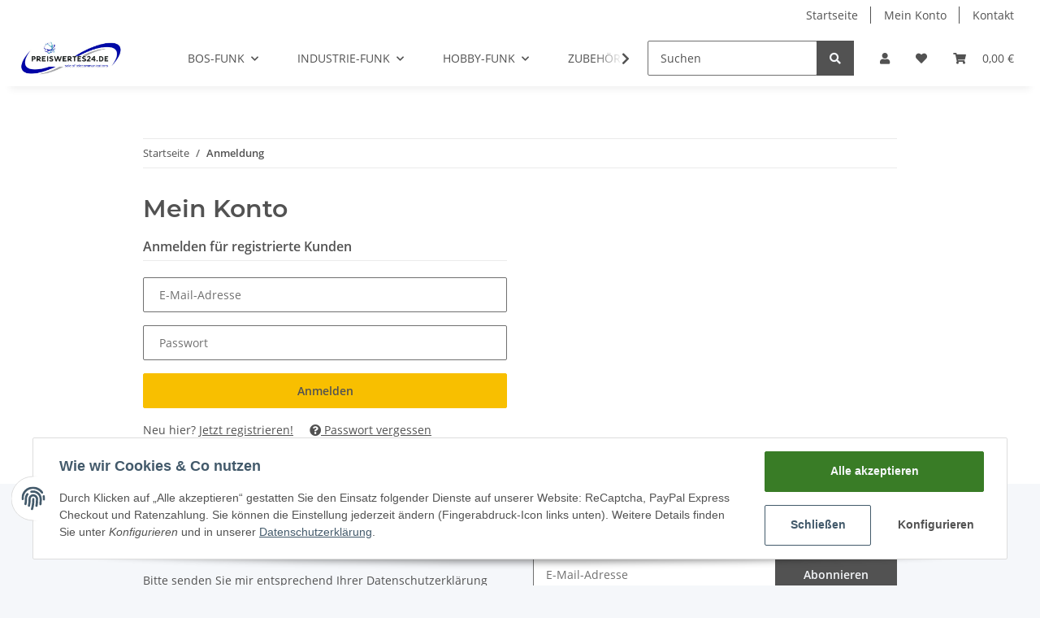

--- FILE ---
content_type: application/javascript
request_url: https://www.preiswertes24.de/templates/NOVA/js/app/app.js
body_size: -7
content:
/* global */

import './globals.js'

/* snippets */

import './snippets/form-counter.js'

/* plugins */

import './plugins/navscrollbar.js'
import './plugins/tabdrop.js'

/* view specifics */

import './views/header.js'
import './views/productdetails.js'
